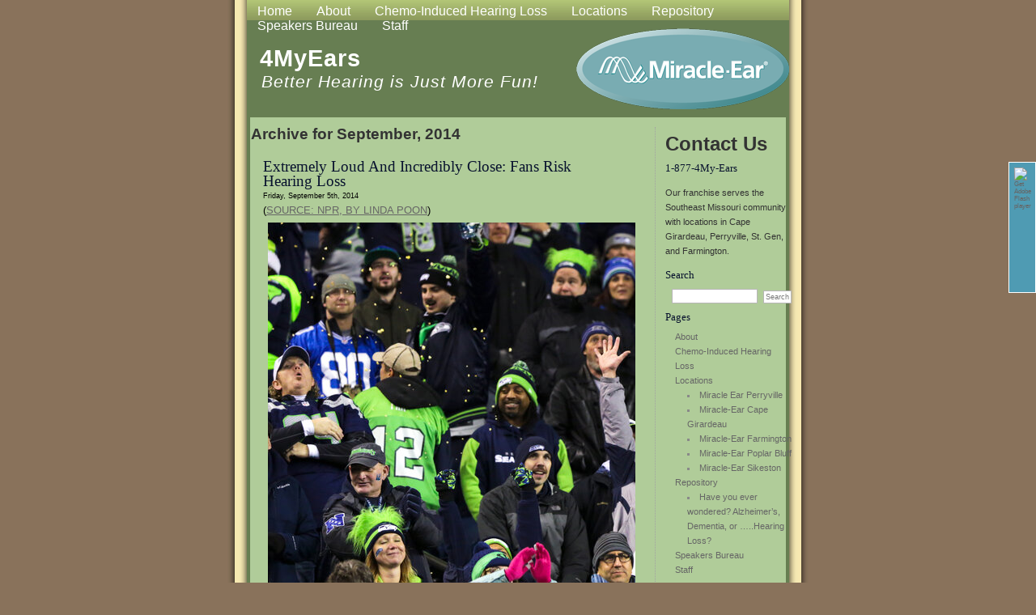

--- FILE ---
content_type: text/html; charset=UTF-8
request_url: https://www.4myears.com/?m=201409
body_size: 8690
content:
<!DOCTYPE html PUBLIC "-//W3C//DTD XHTML 1.0 Transitional//EN" "http://www.w3.org/TR/xhtml1/DTD/xhtml1-transitional.dtd">
<html xmlns="http://www.w3.org/1999/xhtml">

<head profile="http://gmpg.org/xfn/11">
<meta http-equiv="Content-Type" content="text/html; charset=UTF-8" />

<meta name="generator" content="WordPress 6.8.3" /> <!-- leave this for stats -->

<link rel="stylesheet" href="https://www.4myears.com/wp-content/themes/softgreen/style.css" type="text/css" media="screen" />
<link rel="alternate" type="application/rss+xml" title="RSS 2.0" href="https://www.4myears.com/?feed=rss2" />
<link rel="alternate" type="text/xml" title="RSS .92" href="https://www.4myears.com/?feed=rss" />
<link rel="alternate" type="application/atom+xml" title="Atom 0.3" href="https://www.4myears.com/?feed=atom" />
<link rel="pingback" href="https://www.4myears.com/xmlrpc.php" />

	<link rel='archives' title='December 2018' href='https://www.4myears.com/?m=201812' />
	<link rel='archives' title='October 2018' href='https://www.4myears.com/?m=201810' />
	<link rel='archives' title='September 2015' href='https://www.4myears.com/?m=201509' />
	<link rel='archives' title='September 2014' href='https://www.4myears.com/?m=201409' />
	<link rel='archives' title='August 2014' href='https://www.4myears.com/?m=201408' />
	<link rel='archives' title='May 2014' href='https://www.4myears.com/?m=201405' />
	<link rel='archives' title='April 2014' href='https://www.4myears.com/?m=201404' />
	<link rel='archives' title='March 2014' href='https://www.4myears.com/?m=201403' />
	<link rel='archives' title='February 2014' href='https://www.4myears.com/?m=201402' />
	<link rel='archives' title='May 2013' href='https://www.4myears.com/?m=201305' />
	<link rel='archives' title='October 2012' href='https://www.4myears.com/?m=201210' />
	<link rel='archives' title='June 2012' href='https://www.4myears.com/?m=201206' />
	<link rel='archives' title='May 2012' href='https://www.4myears.com/?m=201205' />
	<link rel='archives' title='April 2012' href='https://www.4myears.com/?m=201204' />
	<link rel='archives' title='March 2012' href='https://www.4myears.com/?m=201203' />
	<link rel='archives' title='February 2012' href='https://www.4myears.com/?m=201202' />
	<link rel='archives' title='September 2011' href='https://www.4myears.com/?m=201109' />
	<link rel='archives' title='August 2011' href='https://www.4myears.com/?m=201108' />
	<link rel='archives' title='April 2011' href='https://www.4myears.com/?m=201104' />
	<link rel='archives' title='March 2011' href='https://www.4myears.com/?m=201103' />
	<link rel='archives' title='December 2010' href='https://www.4myears.com/?m=201012' />
	<link rel='archives' title='September 2010' href='https://www.4myears.com/?m=201009' />
	<link rel='archives' title='August 2010' href='https://www.4myears.com/?m=201008' />
	<link rel='archives' title='May 2010' href='https://www.4myears.com/?m=201005' />
	<link rel='archives' title='April 2010' href='https://www.4myears.com/?m=201004' />
	<link rel='archives' title='March 2010' href='https://www.4myears.com/?m=201003' />
	<link rel='archives' title='February 2010' href='https://www.4myears.com/?m=201002' />
	<link rel='archives' title='January 2010' href='https://www.4myears.com/?m=201001' />
	<link rel='archives' title='December 2009' href='https://www.4myears.com/?m=200912' />
	<link rel='archives' title='November 2009' href='https://www.4myears.com/?m=200911' />
	<style>img:is([sizes="auto" i], [sizes^="auto," i]) { contain-intrinsic-size: 3000px 1500px }</style>
	
		<!-- All in One SEO 4.9.3 - aioseo.com -->
		<title>September, 2014 - 4MyEars</title>
	<meta name="robots" content="max-image-preview:large" />
	<link rel="canonical" href="https://www.4myears.com/?m=201409" />
	<meta name="generator" content="All in One SEO (AIOSEO) 4.9.3" />
		<script type="application/ld+json" class="aioseo-schema">
			{"@context":"https:\/\/schema.org","@graph":[{"@type":"BreadcrumbList","@id":"https:\/\/www.4myears.com\/?m=201409#breadcrumblist","itemListElement":[{"@type":"ListItem","@id":"https:\/\/www.4myears.com#listItem","position":1,"name":"Home"}]},{"@type":"CollectionPage","@id":"https:\/\/www.4myears.com\/?m=201409#collectionpage","url":"https:\/\/www.4myears.com\/?m=201409","name":"September, 2014 - 4MyEars","inLanguage":"en-US","isPartOf":{"@id":"https:\/\/www.4myears.com\/#website"},"breadcrumb":{"@id":"https:\/\/www.4myears.com\/?m=201409#breadcrumblist"}},{"@type":"Organization","@id":"https:\/\/www.4myears.com\/#organization","name":"4MyEars","description":"Better Hearing is Just More Fun!","url":"https:\/\/www.4myears.com\/"},{"@type":"WebSite","@id":"https:\/\/www.4myears.com\/#website","url":"https:\/\/www.4myears.com\/","name":"4MyEars","description":"Better Hearing is Just More Fun!","inLanguage":"en-US","publisher":{"@id":"https:\/\/www.4myears.com\/#organization"}}]}
		</script>
		<!-- All in One SEO -->

<link rel='dns-prefetch' href='//ajax.googleapis.com' />
<link rel='dns-prefetch' href='//secure.gravatar.com' />
<link rel='dns-prefetch' href='//stats.wp.com' />
<link rel='dns-prefetch' href='//v0.wordpress.com' />
<script type="text/javascript">
/* <![CDATA[ */
window._wpemojiSettings = {"baseUrl":"https:\/\/s.w.org\/images\/core\/emoji\/16.0.1\/72x72\/","ext":".png","svgUrl":"https:\/\/s.w.org\/images\/core\/emoji\/16.0.1\/svg\/","svgExt":".svg","source":{"concatemoji":"https:\/\/www.4myears.com\/wp-includes\/js\/wp-emoji-release.min.js?ver=6.8.3"}};
/*! This file is auto-generated */
!function(s,n){var o,i,e;function c(e){try{var t={supportTests:e,timestamp:(new Date).valueOf()};sessionStorage.setItem(o,JSON.stringify(t))}catch(e){}}function p(e,t,n){e.clearRect(0,0,e.canvas.width,e.canvas.height),e.fillText(t,0,0);var t=new Uint32Array(e.getImageData(0,0,e.canvas.width,e.canvas.height).data),a=(e.clearRect(0,0,e.canvas.width,e.canvas.height),e.fillText(n,0,0),new Uint32Array(e.getImageData(0,0,e.canvas.width,e.canvas.height).data));return t.every(function(e,t){return e===a[t]})}function u(e,t){e.clearRect(0,0,e.canvas.width,e.canvas.height),e.fillText(t,0,0);for(var n=e.getImageData(16,16,1,1),a=0;a<n.data.length;a++)if(0!==n.data[a])return!1;return!0}function f(e,t,n,a){switch(t){case"flag":return n(e,"\ud83c\udff3\ufe0f\u200d\u26a7\ufe0f","\ud83c\udff3\ufe0f\u200b\u26a7\ufe0f")?!1:!n(e,"\ud83c\udde8\ud83c\uddf6","\ud83c\udde8\u200b\ud83c\uddf6")&&!n(e,"\ud83c\udff4\udb40\udc67\udb40\udc62\udb40\udc65\udb40\udc6e\udb40\udc67\udb40\udc7f","\ud83c\udff4\u200b\udb40\udc67\u200b\udb40\udc62\u200b\udb40\udc65\u200b\udb40\udc6e\u200b\udb40\udc67\u200b\udb40\udc7f");case"emoji":return!a(e,"\ud83e\udedf")}return!1}function g(e,t,n,a){var r="undefined"!=typeof WorkerGlobalScope&&self instanceof WorkerGlobalScope?new OffscreenCanvas(300,150):s.createElement("canvas"),o=r.getContext("2d",{willReadFrequently:!0}),i=(o.textBaseline="top",o.font="600 32px Arial",{});return e.forEach(function(e){i[e]=t(o,e,n,a)}),i}function t(e){var t=s.createElement("script");t.src=e,t.defer=!0,s.head.appendChild(t)}"undefined"!=typeof Promise&&(o="wpEmojiSettingsSupports",i=["flag","emoji"],n.supports={everything:!0,everythingExceptFlag:!0},e=new Promise(function(e){s.addEventListener("DOMContentLoaded",e,{once:!0})}),new Promise(function(t){var n=function(){try{var e=JSON.parse(sessionStorage.getItem(o));if("object"==typeof e&&"number"==typeof e.timestamp&&(new Date).valueOf()<e.timestamp+604800&&"object"==typeof e.supportTests)return e.supportTests}catch(e){}return null}();if(!n){if("undefined"!=typeof Worker&&"undefined"!=typeof OffscreenCanvas&&"undefined"!=typeof URL&&URL.createObjectURL&&"undefined"!=typeof Blob)try{var e="postMessage("+g.toString()+"("+[JSON.stringify(i),f.toString(),p.toString(),u.toString()].join(",")+"));",a=new Blob([e],{type:"text/javascript"}),r=new Worker(URL.createObjectURL(a),{name:"wpTestEmojiSupports"});return void(r.onmessage=function(e){c(n=e.data),r.terminate(),t(n)})}catch(e){}c(n=g(i,f,p,u))}t(n)}).then(function(e){for(var t in e)n.supports[t]=e[t],n.supports.everything=n.supports.everything&&n.supports[t],"flag"!==t&&(n.supports.everythingExceptFlag=n.supports.everythingExceptFlag&&n.supports[t]);n.supports.everythingExceptFlag=n.supports.everythingExceptFlag&&!n.supports.flag,n.DOMReady=!1,n.readyCallback=function(){n.DOMReady=!0}}).then(function(){return e}).then(function(){var e;n.supports.everything||(n.readyCallback(),(e=n.source||{}).concatemoji?t(e.concatemoji):e.wpemoji&&e.twemoji&&(t(e.twemoji),t(e.wpemoji)))}))}((window,document),window._wpemojiSettings);
/* ]]> */
</script>
<style id='wp-emoji-styles-inline-css' type='text/css'>

	img.wp-smiley, img.emoji {
		display: inline !important;
		border: none !important;
		box-shadow: none !important;
		height: 1em !important;
		width: 1em !important;
		margin: 0 0.07em !important;
		vertical-align: -0.1em !important;
		background: none !important;
		padding: 0 !important;
	}
</style>
<link rel='stylesheet' id='wp-block-library-css' href='https://www.4myears.com/wp-includes/css/dist/block-library/style.min.css?ver=6.8.3' type='text/css' media='all' />
<style id='classic-theme-styles-inline-css' type='text/css'>
/*! This file is auto-generated */
.wp-block-button__link{color:#fff;background-color:#32373c;border-radius:9999px;box-shadow:none;text-decoration:none;padding:calc(.667em + 2px) calc(1.333em + 2px);font-size:1.125em}.wp-block-file__button{background:#32373c;color:#fff;text-decoration:none}
</style>
<link rel='stylesheet' id='aioseo/css/src/vue/standalone/blocks/table-of-contents/global.scss-css' href='https://www.4myears.com/wp-content/plugins/all-in-one-seo-pack/dist/Lite/assets/css/table-of-contents/global.e90f6d47.css?ver=4.9.3' type='text/css' media='all' />
<link rel='stylesheet' id='mediaelement-css' href='https://www.4myears.com/wp-includes/js/mediaelement/mediaelementplayer-legacy.min.css?ver=4.2.17' type='text/css' media='all' />
<link rel='stylesheet' id='wp-mediaelement-css' href='https://www.4myears.com/wp-includes/js/mediaelement/wp-mediaelement.min.css?ver=6.8.3' type='text/css' media='all' />
<style id='jetpack-sharing-buttons-style-inline-css' type='text/css'>
.jetpack-sharing-buttons__services-list{display:flex;flex-direction:row;flex-wrap:wrap;gap:0;list-style-type:none;margin:5px;padding:0}.jetpack-sharing-buttons__services-list.has-small-icon-size{font-size:12px}.jetpack-sharing-buttons__services-list.has-normal-icon-size{font-size:16px}.jetpack-sharing-buttons__services-list.has-large-icon-size{font-size:24px}.jetpack-sharing-buttons__services-list.has-huge-icon-size{font-size:36px}@media print{.jetpack-sharing-buttons__services-list{display:none!important}}.editor-styles-wrapper .wp-block-jetpack-sharing-buttons{gap:0;padding-inline-start:0}ul.jetpack-sharing-buttons__services-list.has-background{padding:1.25em 2.375em}
</style>
<style id='global-styles-inline-css' type='text/css'>
:root{--wp--preset--aspect-ratio--square: 1;--wp--preset--aspect-ratio--4-3: 4/3;--wp--preset--aspect-ratio--3-4: 3/4;--wp--preset--aspect-ratio--3-2: 3/2;--wp--preset--aspect-ratio--2-3: 2/3;--wp--preset--aspect-ratio--16-9: 16/9;--wp--preset--aspect-ratio--9-16: 9/16;--wp--preset--color--black: #000000;--wp--preset--color--cyan-bluish-gray: #abb8c3;--wp--preset--color--white: #ffffff;--wp--preset--color--pale-pink: #f78da7;--wp--preset--color--vivid-red: #cf2e2e;--wp--preset--color--luminous-vivid-orange: #ff6900;--wp--preset--color--luminous-vivid-amber: #fcb900;--wp--preset--color--light-green-cyan: #7bdcb5;--wp--preset--color--vivid-green-cyan: #00d084;--wp--preset--color--pale-cyan-blue: #8ed1fc;--wp--preset--color--vivid-cyan-blue: #0693e3;--wp--preset--color--vivid-purple: #9b51e0;--wp--preset--gradient--vivid-cyan-blue-to-vivid-purple: linear-gradient(135deg,rgba(6,147,227,1) 0%,rgb(155,81,224) 100%);--wp--preset--gradient--light-green-cyan-to-vivid-green-cyan: linear-gradient(135deg,rgb(122,220,180) 0%,rgb(0,208,130) 100%);--wp--preset--gradient--luminous-vivid-amber-to-luminous-vivid-orange: linear-gradient(135deg,rgba(252,185,0,1) 0%,rgba(255,105,0,1) 100%);--wp--preset--gradient--luminous-vivid-orange-to-vivid-red: linear-gradient(135deg,rgba(255,105,0,1) 0%,rgb(207,46,46) 100%);--wp--preset--gradient--very-light-gray-to-cyan-bluish-gray: linear-gradient(135deg,rgb(238,238,238) 0%,rgb(169,184,195) 100%);--wp--preset--gradient--cool-to-warm-spectrum: linear-gradient(135deg,rgb(74,234,220) 0%,rgb(151,120,209) 20%,rgb(207,42,186) 40%,rgb(238,44,130) 60%,rgb(251,105,98) 80%,rgb(254,248,76) 100%);--wp--preset--gradient--blush-light-purple: linear-gradient(135deg,rgb(255,206,236) 0%,rgb(152,150,240) 100%);--wp--preset--gradient--blush-bordeaux: linear-gradient(135deg,rgb(254,205,165) 0%,rgb(254,45,45) 50%,rgb(107,0,62) 100%);--wp--preset--gradient--luminous-dusk: linear-gradient(135deg,rgb(255,203,112) 0%,rgb(199,81,192) 50%,rgb(65,88,208) 100%);--wp--preset--gradient--pale-ocean: linear-gradient(135deg,rgb(255,245,203) 0%,rgb(182,227,212) 50%,rgb(51,167,181) 100%);--wp--preset--gradient--electric-grass: linear-gradient(135deg,rgb(202,248,128) 0%,rgb(113,206,126) 100%);--wp--preset--gradient--midnight: linear-gradient(135deg,rgb(2,3,129) 0%,rgb(40,116,252) 100%);--wp--preset--font-size--small: 13px;--wp--preset--font-size--medium: 20px;--wp--preset--font-size--large: 36px;--wp--preset--font-size--x-large: 42px;--wp--preset--spacing--20: 0.44rem;--wp--preset--spacing--30: 0.67rem;--wp--preset--spacing--40: 1rem;--wp--preset--spacing--50: 1.5rem;--wp--preset--spacing--60: 2.25rem;--wp--preset--spacing--70: 3.38rem;--wp--preset--spacing--80: 5.06rem;--wp--preset--shadow--natural: 6px 6px 9px rgba(0, 0, 0, 0.2);--wp--preset--shadow--deep: 12px 12px 50px rgba(0, 0, 0, 0.4);--wp--preset--shadow--sharp: 6px 6px 0px rgba(0, 0, 0, 0.2);--wp--preset--shadow--outlined: 6px 6px 0px -3px rgba(255, 255, 255, 1), 6px 6px rgba(0, 0, 0, 1);--wp--preset--shadow--crisp: 6px 6px 0px rgba(0, 0, 0, 1);}:where(.is-layout-flex){gap: 0.5em;}:where(.is-layout-grid){gap: 0.5em;}body .is-layout-flex{display: flex;}.is-layout-flex{flex-wrap: wrap;align-items: center;}.is-layout-flex > :is(*, div){margin: 0;}body .is-layout-grid{display: grid;}.is-layout-grid > :is(*, div){margin: 0;}:where(.wp-block-columns.is-layout-flex){gap: 2em;}:where(.wp-block-columns.is-layout-grid){gap: 2em;}:where(.wp-block-post-template.is-layout-flex){gap: 1.25em;}:where(.wp-block-post-template.is-layout-grid){gap: 1.25em;}.has-black-color{color: var(--wp--preset--color--black) !important;}.has-cyan-bluish-gray-color{color: var(--wp--preset--color--cyan-bluish-gray) !important;}.has-white-color{color: var(--wp--preset--color--white) !important;}.has-pale-pink-color{color: var(--wp--preset--color--pale-pink) !important;}.has-vivid-red-color{color: var(--wp--preset--color--vivid-red) !important;}.has-luminous-vivid-orange-color{color: var(--wp--preset--color--luminous-vivid-orange) !important;}.has-luminous-vivid-amber-color{color: var(--wp--preset--color--luminous-vivid-amber) !important;}.has-light-green-cyan-color{color: var(--wp--preset--color--light-green-cyan) !important;}.has-vivid-green-cyan-color{color: var(--wp--preset--color--vivid-green-cyan) !important;}.has-pale-cyan-blue-color{color: var(--wp--preset--color--pale-cyan-blue) !important;}.has-vivid-cyan-blue-color{color: var(--wp--preset--color--vivid-cyan-blue) !important;}.has-vivid-purple-color{color: var(--wp--preset--color--vivid-purple) !important;}.has-black-background-color{background-color: var(--wp--preset--color--black) !important;}.has-cyan-bluish-gray-background-color{background-color: var(--wp--preset--color--cyan-bluish-gray) !important;}.has-white-background-color{background-color: var(--wp--preset--color--white) !important;}.has-pale-pink-background-color{background-color: var(--wp--preset--color--pale-pink) !important;}.has-vivid-red-background-color{background-color: var(--wp--preset--color--vivid-red) !important;}.has-luminous-vivid-orange-background-color{background-color: var(--wp--preset--color--luminous-vivid-orange) !important;}.has-luminous-vivid-amber-background-color{background-color: var(--wp--preset--color--luminous-vivid-amber) !important;}.has-light-green-cyan-background-color{background-color: var(--wp--preset--color--light-green-cyan) !important;}.has-vivid-green-cyan-background-color{background-color: var(--wp--preset--color--vivid-green-cyan) !important;}.has-pale-cyan-blue-background-color{background-color: var(--wp--preset--color--pale-cyan-blue) !important;}.has-vivid-cyan-blue-background-color{background-color: var(--wp--preset--color--vivid-cyan-blue) !important;}.has-vivid-purple-background-color{background-color: var(--wp--preset--color--vivid-purple) !important;}.has-black-border-color{border-color: var(--wp--preset--color--black) !important;}.has-cyan-bluish-gray-border-color{border-color: var(--wp--preset--color--cyan-bluish-gray) !important;}.has-white-border-color{border-color: var(--wp--preset--color--white) !important;}.has-pale-pink-border-color{border-color: var(--wp--preset--color--pale-pink) !important;}.has-vivid-red-border-color{border-color: var(--wp--preset--color--vivid-red) !important;}.has-luminous-vivid-orange-border-color{border-color: var(--wp--preset--color--luminous-vivid-orange) !important;}.has-luminous-vivid-amber-border-color{border-color: var(--wp--preset--color--luminous-vivid-amber) !important;}.has-light-green-cyan-border-color{border-color: var(--wp--preset--color--light-green-cyan) !important;}.has-vivid-green-cyan-border-color{border-color: var(--wp--preset--color--vivid-green-cyan) !important;}.has-pale-cyan-blue-border-color{border-color: var(--wp--preset--color--pale-cyan-blue) !important;}.has-vivid-cyan-blue-border-color{border-color: var(--wp--preset--color--vivid-cyan-blue) !important;}.has-vivid-purple-border-color{border-color: var(--wp--preset--color--vivid-purple) !important;}.has-vivid-cyan-blue-to-vivid-purple-gradient-background{background: var(--wp--preset--gradient--vivid-cyan-blue-to-vivid-purple) !important;}.has-light-green-cyan-to-vivid-green-cyan-gradient-background{background: var(--wp--preset--gradient--light-green-cyan-to-vivid-green-cyan) !important;}.has-luminous-vivid-amber-to-luminous-vivid-orange-gradient-background{background: var(--wp--preset--gradient--luminous-vivid-amber-to-luminous-vivid-orange) !important;}.has-luminous-vivid-orange-to-vivid-red-gradient-background{background: var(--wp--preset--gradient--luminous-vivid-orange-to-vivid-red) !important;}.has-very-light-gray-to-cyan-bluish-gray-gradient-background{background: var(--wp--preset--gradient--very-light-gray-to-cyan-bluish-gray) !important;}.has-cool-to-warm-spectrum-gradient-background{background: var(--wp--preset--gradient--cool-to-warm-spectrum) !important;}.has-blush-light-purple-gradient-background{background: var(--wp--preset--gradient--blush-light-purple) !important;}.has-blush-bordeaux-gradient-background{background: var(--wp--preset--gradient--blush-bordeaux) !important;}.has-luminous-dusk-gradient-background{background: var(--wp--preset--gradient--luminous-dusk) !important;}.has-pale-ocean-gradient-background{background: var(--wp--preset--gradient--pale-ocean) !important;}.has-electric-grass-gradient-background{background: var(--wp--preset--gradient--electric-grass) !important;}.has-midnight-gradient-background{background: var(--wp--preset--gradient--midnight) !important;}.has-small-font-size{font-size: var(--wp--preset--font-size--small) !important;}.has-medium-font-size{font-size: var(--wp--preset--font-size--medium) !important;}.has-large-font-size{font-size: var(--wp--preset--font-size--large) !important;}.has-x-large-font-size{font-size: var(--wp--preset--font-size--x-large) !important;}
:where(.wp-block-post-template.is-layout-flex){gap: 1.25em;}:where(.wp-block-post-template.is-layout-grid){gap: 1.25em;}
:where(.wp-block-columns.is-layout-flex){gap: 2em;}:where(.wp-block-columns.is-layout-grid){gap: 2em;}
:root :where(.wp-block-pullquote){font-size: 1.5em;line-height: 1.6;}
</style>
<link rel='stylesheet' id='simple-contact-form-css' href='https://www.4myears.com/wp-content/plugins/simple-contact-form/style.css?ver=6.8.3' type='text/css' media='all' />
<link rel='stylesheet' id='social_comments-css' href='https://www.4myears.com/wp-content/plugins/social/assets/comments.css?ver=2.11' type='text/css' media='screen' />
<link rel='stylesheet' id='sharedaddy-css' href='https://www.4myears.com/wp-content/plugins/jetpack/modules/sharedaddy/sharing.css?ver=15.4' type='text/css' media='all' />
<link rel='stylesheet' id='social-logos-css' href='https://www.4myears.com/wp-content/plugins/jetpack/_inc/social-logos/social-logos.min.css?ver=15.4' type='text/css' media='all' />
<script type="text/javascript" src="http://ajax.googleapis.com/ajax/libs/swfobject/2.2/swfobject.js?ver=6.8.3" id="wp_followme_swfobject-js"></script>
<script type="text/javascript" src="https://www.4myears.com/wp-content/plugins/simple-contact-form/simple-contact-form.js?ver=6.8.3" id="simple-contact-form-js"></script>
<script type="text/javascript" src="https://www.4myears.com/wp-includes/js/jquery/jquery.min.js?ver=3.7.1" id="jquery-core-js"></script>
<script type="text/javascript" src="https://www.4myears.com/wp-includes/js/jquery/jquery-migrate.min.js?ver=3.4.1" id="jquery-migrate-js"></script>
<link rel="https://api.w.org/" href="https://www.4myears.com/index.php?rest_route=/" /><link rel="EditURI" type="application/rsd+xml" title="RSD" href="https://www.4myears.com/xmlrpc.php?rsd" />
<meta name="generator" content="WordPress 6.8.3" />
<script type="text/javascript">
	swfobject.registerObject("wpFollowmeFlash", "9.0.0");
</script>
<style type="text/css">
	.getflash { font-size:8px; }
	.wp_followme_c2 {
		position:fixed;
		background:#4F9BB3;
		top:200px;
		right:0px;
		width:32px;
		height:160px;
		border:1px solid #FFFFFF;
		color:#FFFFFF;
	}
</style>

	<style>img#wpstats{display:none}</style>
		<style type="text/css">
#header {
	background: url(https://www.4myears.com/wp-content/themes/softgreen/images/header.jpg) no-repeat;
}
</style>
</head>

<body>

<div id="container">

<div id="menu">
	<ul>
		<li class="page_item"><a href="https://www.4myears.com" title="Home">Home</a></li>
		<li class="page_item page-item-2"><a href="https://www.4myears.com/?page_id=2">About</a></li>
<li class="page_item page-item-497"><a href="https://www.4myears.com/?page_id=497">Chemo-Induced Hearing Loss</a></li>
<li class="page_item page-item-9 page_item_has_children"><a href="https://www.4myears.com/?page_id=9">Locations</a></li>
<li class="page_item page-item-22 page_item_has_children"><a href="https://www.4myears.com/?page_id=22">Repository</a></li>
<li class="page_item page-item-30"><a href="https://www.4myears.com/?page_id=30">Speakers Bureau</a></li>
<li class="page_item page-item-7"><a href="https://www.4myears.com/?page_id=7">Staff</a></li>
	</ul>
</div>

<div id="cheader">
	<h1><a href="https://www.4myears.com/">4MyEars</a></h1>
	<h2>Better Hearing is Just More Fun!</h2>

</div><div id="sidebar">
<ul>

<li><h1>Contact Us</h1></li>
<br>
<li><h2>1-877-4My-Ears</h2></li>
<br>
<li>Our franchise serves the Southeast Missouri community with locations in Cape Girardeau, Perryville, St. Gen, and Farmington.</li>
<br>
<li><h2>Search</h2>
<form method="get" id="searchform" action="https://www.4myears.com/">
<div><input type="text" value="" name="s" id="s" />
<input type="submit" id="searchsubmit" value="Search" />
</div>
</form></li>

<li class="pagenav"><h2>Pages</h2><ul><li class="page_item page-item-2"><a href="https://www.4myears.com/?page_id=2">About</a></li>
<li class="page_item page-item-497"><a href="https://www.4myears.com/?page_id=497">Chemo-Induced Hearing Loss</a></li>
<li class="page_item page-item-9 page_item_has_children"><a href="https://www.4myears.com/?page_id=9">Locations</a>
<ul class='children'>
	<li class="page_item page-item-467"><a href="https://www.4myears.com/?page_id=467">Miracle Ear Perryville</a></li>
	<li class="page_item page-item-457"><a href="https://www.4myears.com/?page_id=457">Miracle-Ear Cape Girardeau</a></li>
	<li class="page_item page-item-464"><a href="https://www.4myears.com/?page_id=464">Miracle-Ear Farmington</a></li>
	<li class="page_item page-item-470"><a href="https://www.4myears.com/?page_id=470">Miracle-Ear Poplar Bluff</a></li>
	<li class="page_item page-item-475"><a href="https://www.4myears.com/?page_id=475">Miracle-Ear Sikeston</a></li>
</ul>
</li>
<li class="page_item page-item-22 page_item_has_children"><a href="https://www.4myears.com/?page_id=22">Repository</a>
<ul class='children'>
	<li class="page_item page-item-85"><a href="https://www.4myears.com/?page_id=85">Have you ever wondered?  Alzheimer’s, Dementia, or …..Hearing Loss?</a></li>
</ul>
</li>
<li class="page_item page-item-30"><a href="https://www.4myears.com/?page_id=30">Speakers Bureau</a></li>
<li class="page_item page-item-7"><a href="https://www.4myears.com/?page_id=7">Staff</a></li>
</ul></li>

<li><h2>Archives</h2>
	<ul>
			<li><a href='https://www.4myears.com/?m=201812'>December 2018</a></li>
	<li><a href='https://www.4myears.com/?m=201810'>October 2018</a></li>
	<li><a href='https://www.4myears.com/?m=201509'>September 2015</a></li>
	<li><a href='https://www.4myears.com/?m=201409'>September 2014</a></li>
	<li><a href='https://www.4myears.com/?m=201408'>August 2014</a></li>
	<li><a href='https://www.4myears.com/?m=201405'>May 2014</a></li>
	<li><a href='https://www.4myears.com/?m=201404'>April 2014</a></li>
	<li><a href='https://www.4myears.com/?m=201403'>March 2014</a></li>
	<li><a href='https://www.4myears.com/?m=201402'>February 2014</a></li>
	<li><a href='https://www.4myears.com/?m=201305'>May 2013</a></li>
	<li><a href='https://www.4myears.com/?m=201210'>October 2012</a></li>
	<li><a href='https://www.4myears.com/?m=201206'>June 2012</a></li>
	<li><a href='https://www.4myears.com/?m=201205'>May 2012</a></li>
	<li><a href='https://www.4myears.com/?m=201204'>April 2012</a></li>
	<li><a href='https://www.4myears.com/?m=201203'>March 2012</a></li>
	<li><a href='https://www.4myears.com/?m=201202'>February 2012</a></li>
	<li><a href='https://www.4myears.com/?m=201109'>September 2011</a></li>
	<li><a href='https://www.4myears.com/?m=201108'>August 2011</a></li>
	<li><a href='https://www.4myears.com/?m=201104'>April 2011</a></li>
	<li><a href='https://www.4myears.com/?m=201103'>March 2011</a></li>
	<li><a href='https://www.4myears.com/?m=201012'>December 2010</a></li>
	<li><a href='https://www.4myears.com/?m=201009'>September 2010</a></li>
	<li><a href='https://www.4myears.com/?m=201008'>August 2010</a></li>
	<li><a href='https://www.4myears.com/?m=201005'>May 2010</a></li>
	<li><a href='https://www.4myears.com/?m=201004'>April 2010</a></li>
	<li><a href='https://www.4myears.com/?m=201003'>March 2010</a></li>
	<li><a href='https://www.4myears.com/?m=201002'>February 2010</a></li>
	<li><a href='https://www.4myears.com/?m=201001'>January 2010</a></li>
	<li><a href='https://www.4myears.com/?m=200912'>December 2009</a></li>
	<li><a href='https://www.4myears.com/?m=200911'>November 2009</a></li>
	</ul>
</li>

<li class="categories"><h2>Categories</h2><ul>	<li class="cat-item cat-item-5"><a href="https://www.4myears.com/?cat=5">Hearing Loss</a> (18)
</li>
	<li class="cat-item cat-item-3"><a href="https://www.4myears.com/?cat=3">News</a> (25)
</li>
	<li class="cat-item cat-item-1"><a href="https://www.4myears.com/?cat=1">Uncategorized</a> (24)
</li>
</ul></li>
<li id="linkcat-2" class="linkcat"><h2>Blogroll</h2>
	<ul class='xoxo blogroll'>
<li><a href="http://ata.org/">American Tinnitus Association</a></li>
<li><a href="http://betterhearing.org/" rel="colleague">Better Hearing Institue</a></li>
<li><a href="http://betterhearing.org/blogSplash.cfm">BHI Blog</a></li>
<li><a href="http://miracle-ear.com/" rel="co-worker colleague" target="_blank">Miracle Ear Corporate Site</a></li>

	</ul>
</li>

<li><h2>Meta</h2>
	<ul>
				<li><a href="https://www.4myears.com/wp-login.php" id="social_login">Log in</a></li>
		<li><a href="http://validator.w3.org/check/referer" title="This page validates as XHTML 1.0 Transitional">Valid <abbr title="eXtensible HyperText Markup Language">TESTING</abbr></a></li>
		<li><a href="http://gmpg.org/xfn/"><abbr title="XHTML Friends Network">XFN</abbr></a></li>
		<li><a href="http://wordpress.org/" title="Powered by WordPress, state-of-the-art semantic personal publishing platform.">WordPress</a></li>
			</ul>
</li>


</ul>

</div>

	
	<div id="content">
		
						 
						<h2 class="archivetitle">Archive for September, 2014</h2>
	
			
				<div class="post">
			<h2 id="post-432"><a href="https://www.4myears.com/?p=432" rel="bookmark" title="Permanent Link to Extremely Loud And Incredibly Close: Fans Risk Hearing Loss">Extremely Loud And Incredibly Close: Fans Risk Hearing Loss</a></h2>
			<small>Friday, September 5th, 2014</small>
				
			<div class="entry">
				<h1><span style="font-size: 13px;font-weight: normal">(<a href="http://www.npr.org/blogs/health/2014/02/01/268370350/extremely-loud-and-incredibly-close-fans-risk-hearing-loss">SOURCE: NPR, BY LINDA POON</a>)</span></h1>
<div>
<div>
<div><img decoding="async" src="http://media.npr.org/assets/img/2014/01/29/ap9026125507671_wide-ec899b10114e3e5c9e1bb97e205cd5b0597ece95-s40-c85.jpg" alt="The current record holder for loudest crowd in history are the fans of the Seattle Seahawks, who cheered so loud that they induced a mini-earthquake. But that level of noise can permanently damage fans' hearing." /></div>
<div>
<div>
<p>The current record holder for loudest crowd in history are the fans of the Seattle Seahawks, who cheered so loud that they induced a mini-earthquake. But that level of noise can permanently damage fans&#8217; hearing. (Scott Eklund/AP)</p>
</div>
</div>
</div>
<p>For diehard football fans, nothing beats screaming your lungs out in the stadium alongside tens of thousands of other fans.</p>
<p>There is, however, a downside: hearing loss.</p>
<p>With the battle among fans to be the <a href="http://www.guinnessworldrecords.com/records-1/loudest-crowd-roar-at-a-sports-stadium/">loudest crowd</a> getting almost as competitive as the NFL itself, hearing experts say it&#8217;s time for a serious conversation about the damage caused by crowd noise.</p></div>

<div class="post-teaser-block">This is a preview of <q>Extremely Loud And Incredibly Close: Fans Risk Hearing Loss</q>. <a href="https://www.4myears.com/?p=432" title="Permanent Link: Extremely Loud And Incredibly Close: Fans Risk Hearing Loss" rel="bookmark">Read the full post (790 words, 3 images, estimated 3:10  mins reading time)</a></div>			</div>
		
			<p class="postmetadata">Filed: <a href="https://www.4myears.com/?cat=5" rel="category">Hearing Loss</a>, <a href="https://www.4myears.com/?cat=3" rel="category">News</a> | Tagged: <a href="https://www.4myears.com/?tag=football" rel="tag">football</a>, <a href="https://www.4myears.com/?tag=football-fans" rel="tag">football fans</a>, <a href="https://www.4myears.com/?tag=hearing-aids" rel="tag">hearing aids</a>, <a href="https://www.4myears.com/?tag=hearing-health" rel="tag">hearing health</a>, <a href="https://www.4myears.com/?tag=hearing-loss" rel="tag">Hearing Loss</a>, <a href="https://www.4myears.com/?tag=hearing-news" rel="tag">hearing news</a>, <a href="https://www.4myears.com/?tag=hearing-protection" rel="tag">hearing protection</a>, <a href="https://www.4myears.com/?tag=miracle-ear" rel="tag">Miracle-Ear</a>, <a href="https://www.4myears.com/?tag=noise" rel="tag">noise</a>, <a href="https://www.4myears.com/?tag=protect-your-hearing" rel="tag">protect your hearing</a> |  <span>Comments Off<span class="screen-reader-text"> on Extremely Loud And Incredibly Close: Fans Risk Hearing Loss</span></span></p>

		</div>
	
		
		<div class="navigation">
			<div class="alignleft"></div>
			<div class="alignright"></div>
		</div>
	
			
	</div>



<div id="footer">
	<p>&copy; 4MyEars|<b> 1-877-4My-Ears</b> | powered by <a href="#">WordPress</a> | 
    designed by <a href="http://damienallen.com">damien allen</a> | Financing from Springleaf available only to residents in the state of Missouri</p>
<a href="http://www.1and1.com/?affiliate_id=344754" target="_blank"><img src="http://adimg.uimserv.net/1und1/Werbemittel_US/wh_an_234x60.gif?aid=344754" style="border: 0 none;"/></a>
    </div>

</div>


<div style="position:relative;">
	<div class="wp_followme_c2">
		<object classid="clsid:D27CDB6E-AE6D-11cf-96B8-444553540000" width="32" height="160" id="wpFollowmeFlash">
			<param name="movie" value="https://www.4myears.com/wp-content/plugins/wp-followme/flash/wp_followme.swf" />
			<param name="allowfullscreen" value="false" />
			<param name="allowscriptaccess" value="always" />
			<param name="flashvars" value="twit_icon=https://www.4myears.com/wp-content/plugins/wp-followme/icons/7.png&amp;turl=http://twitter.com/4MyEars&amp;twitmsg=Follow Me&amp;twitmsgcolor=FFFFFF&amp;iconbgcolor=FFFFFF" />
			<param name="bgcolor" value="#4F9BB3" />
			<!--[if !IE]>-->
			<object type="application/x-shockwave-flash" data="https://www.4myears.com/wp-content/plugins/wp-followme/flash/wp_followme.swf" width="32" height="160">
				<param name="allowfullscreen" value="false" />
				<param name="allowscriptaccess" value="always" />
				<param name="flashvars" value="twit_icon=https://www.4myears.com/wp-content/plugins/wp-followme/icons/7.png&amp;turl=http://twitter.com/4MyEars&amp;twitmsg=Follow Me&amp;twitmsgcolor=FFFFFF&amp;iconbgcolor=FFFFFF" />
				<param name="bgcolor" value="#4F9BB3" />
				<!--<![endif]-->
				<div class="getflash">
					<a rel="nofollow" href="http://www.adobe.com/go/getflashplayer"><img src="http://www.adobe.com/images/shared/download_buttons/get_flash_player.gif" alt="Get Adobe Flash player" /></a>
									</div><!--[if !IE]>-->
			</object> <!--<![endif]-->
		</object>
	</div>
</div>


	<script type="text/javascript">
		window.WPCOM_sharing_counts = {"https://www.4myears.com/?p=432":432};
	</script>
				<script type="text/javascript" id="social_js-js-extra">
/* <![CDATA[ */
var Sociali18n = {"commentReplyTitle":"Post a Reply"};
/* ]]> */
</script>
<script type="text/javascript" src="https://www.4myears.com/wp-content/plugins/social/assets/social.js?ver=2.11" id="social_js-js"></script>
<script type="text/javascript" id="jetpack-stats-js-before">
/* <![CDATA[ */
_stq = window._stq || [];
_stq.push([ "view", {"v":"ext","blog":"10438146","post":"0","tz":"-5","srv":"www.4myears.com","arch_date":"","arch_results":"1","j":"1:15.4"} ]);
_stq.push([ "clickTrackerInit", "10438146", "0" ]);
/* ]]> */
</script>
<script type="text/javascript" src="https://stats.wp.com/e-202603.js" id="jetpack-stats-js" defer="defer" data-wp-strategy="defer"></script>
<script type="text/javascript" id="sharing-js-js-extra">
/* <![CDATA[ */
var sharing_js_options = {"lang":"en","counts":"1","is_stats_active":"1"};
/* ]]> */
</script>
<script type="text/javascript" src="https://www.4myears.com/wp-content/plugins/jetpack/_inc/build/sharedaddy/sharing.min.js?ver=15.4" id="sharing-js-js"></script>
<script type="text/javascript" id="sharing-js-js-after">
/* <![CDATA[ */
var windowOpen;
			( function () {
				function matches( el, sel ) {
					return !! (
						el.matches && el.matches( sel ) ||
						el.msMatchesSelector && el.msMatchesSelector( sel )
					);
				}

				document.body.addEventListener( 'click', function ( event ) {
					if ( ! event.target ) {
						return;
					}

					var el;
					if ( matches( event.target, 'a.share-facebook' ) ) {
						el = event.target;
					} else if ( event.target.parentNode && matches( event.target.parentNode, 'a.share-facebook' ) ) {
						el = event.target.parentNode;
					}

					if ( el ) {
						event.preventDefault();

						// If there's another sharing window open, close it.
						if ( typeof windowOpen !== 'undefined' ) {
							windowOpen.close();
						}
						windowOpen = window.open( el.getAttribute( 'href' ), 'wpcomfacebook', 'menubar=1,resizable=1,width=600,height=400' );
						return false;
					}
				} );
			} )();
var windowOpen;
			( function () {
				function matches( el, sel ) {
					return !! (
						el.matches && el.matches( sel ) ||
						el.msMatchesSelector && el.msMatchesSelector( sel )
					);
				}

				document.body.addEventListener( 'click', function ( event ) {
					if ( ! event.target ) {
						return;
					}

					var el;
					if ( matches( event.target, 'a.share-twitter' ) ) {
						el = event.target;
					} else if ( event.target.parentNode && matches( event.target.parentNode, 'a.share-twitter' ) ) {
						el = event.target.parentNode;
					}

					if ( el ) {
						event.preventDefault();

						// If there's another sharing window open, close it.
						if ( typeof windowOpen !== 'undefined' ) {
							windowOpen.close();
						}
						windowOpen = window.open( el.getAttribute( 'href' ), 'wpcomtwitter', 'menubar=1,resizable=1,width=600,height=350' );
						return false;
					}
				} );
			} )();
/* ]]> */
</script>





</body>
</html>

--- FILE ---
content_type: text/css
request_url: https://www.4myears.com/wp-content/themes/softgreen/style.css
body_size: 1495
content:
/*
Theme Name:SoftGreen
Description:A clean, green theme with a simple header.
Author:Damien Allen
Author URI:http://damienallen.com
Version: 1.2
Tags:fixed width,simple,two columns,valid XHTML,valid CSS,green,brown,sidebar right,sidebar widgets 
*/



/* basics */

*{margin:0; padding:0;}

body, html {
	margin: 0px;
	padding: 0px;
	}
	
body {
	background: #89725b url(images/bg.jpg) repeat-y center;
	font-family: verdana, arial, tahoma, sans-serif;
	font-size: 8pt;
	}
	
h1 {font-size: 18pt;}
h2 {font-size: 14pt; margin-top:10px;}
h3 {font-size: 10pt; margin-top:10px;}
h4 {font-size: 9pt;}


/* images and misc. */

img{ border: none; padding: 6px; }
img a{border:none;}

img.left{ float: left; border: none; padding: 6px; }
img.right{ float: right; border: none; padding: 6px; }

blockquote{
	border-left:1px solid #A5ABAB;
	margin:15px;
	padding:0 12px 0 12px;
	}

code{
	margin:10px;
	font-family:"Courier New", Courier, monospace;}


/* links */

a{
	color:#666;
	text-decoration:none;
	border: none;
	}

a:hover{color:#6A7CA0;text-decoration: underline; border: none;}



/* container */


#container {
	width: 700px;
	margin: 0 auto;
	background: url(images/content.jpg) repeat-y center;
	color:#333;
	}
	
/* header */

#cheader {
	background: #677e52 url(images/header1.png) no-repeat right center; 
    width: 670px; 
	color: #fff; 
	height: 120px;
	margin: 0px 25px 0 15px;
	}

#cheader h1{
	font-family: palatino linotype, georgia, arial, times;
	font-size: 22pt;
	font-weight: bold;
	letter-spacing: 1px;
	margin: 0;	
	padding: 30px 0 0 16px;	
	}
	
#cheader h1 a{color: #fff; text-decoration: none;}
#cheader h1 a:hover{color: #ddd; text-decoration: none;}


#cheader h2{
	font-family: palatino linotype, georgia, arial, times;
	font-size: 16pt;
	font-weight: 300;
	font-style: italic;
	color: #fff;
	letter-spacing: 1px;
	margin: 0;	
	padding: 0 0 0 18px;	
	}

/* main menu */


#menu {
	background: #b7ca79 url(images/nav.jpg) repeat-x bottom;
	font-family: verdana, arial, times, serif;
	font-size: 12pt;
	width:670px; 
	height:25px;
	margin: 0 15px 0 15px;
}


#menu ul {
	padding: 5px 0 0 0;
	text-align: left;
}

#menu ul li {
	list-style-type: none;
	display: inline;
	margin: 0;	
}

#menu ul li a {
	padding: 13px 13px 13px 13px;
	margin: 0;
	text-decoration: none;
	color: #fff;
}

#menu ul li a:hover {
	background-color: #677e52;
	color:#fff;
}



/* content */


#content {
	float: left;
	width: 475px;
	padding: 0 0 0 20px;
	overflow: hidden;
	}	

.post {
	margin:0 10px;
	padding:10px 10px 10px 5px;
	line-height: 14pt;
	color: #000;
	}
	
.post h2{
	font-family: baskerville, georgia, times, serif;
	font-size: 14pt;
	font-weight: 300;
	color: #333;
	}
	
.post h2 a{
	color: #08122E;
	text-decoration: none;
	}
	
.post h2 a:hover{
	color: #666;
	text-decoration: none;
	}
	
.post p{font-size: 8pt;}

.post a{text-decoration:underline;}

.post ul {
	margin-left: 20px;
	}

.post ol {
	margin-left: 20px;
	}

.entry p{margin:12px 0;}

.postmetadata{
	clear: both;
	background:#c1dcab;
	padding:6px;
	margin-top: 16px;
	}
	

.navigation {
	font-size:8pt;
	float:left;
	width:100%;
	}

.notfound{padding: 25px; font-size: 14pt; font-weight: 300;}

/* sidebar */

#sidebar {
	font-family: verdana, arial, tahoma;
	font-size:8pt;
	width: 180px;
	float:right;
	margin: 12px 0 24px 0;
	padding: 0;
	border-left: 1px dotted #A2A2A2;
	}

#sidebar h2{
	font-family: georgia, verdana, times;
	font-weight: normal; 
	font-size: 10pt; 
	text-align: left;
	color: #08122E;	
	margin: 0;
	padding: 0;
}

#sidebar p {margin:0; padding: 0 6px 0 12px;}

#sidebar img {padding: 0; margin: 0;}

#sidebar ul {
	margin:12px;
	padding:0;
	list-style-type: none;
	}

#sidebar ul li {
	margin: 0;
	padding: 0;
	line-height: 14pt;
	list-style-type: none;
	}

#sidebar ul ul {
	margin: 6px 0 6px 12px;
	padding: 0;
}

#sidebar ul ul li {
	list-style-type: none;
	list-style-position: inside;
	}

#sidebar ul ul ul{
	margin: 0;
	padding: 0;
}

#sidebar ul ul ul li{
	padding: 0 0 0 15px;
	list-style-type: square;
	color: #898989;
}

/* comments */

.gra {
	display: inline;
	float: left;
	}

#commentssection{
	clear: both;
	padding: 2px 12px;
	margin: 0;
	}
	
#commentssection h3{
	font-family: georgia, times, verdana;
	font-size: 12pt;
	font-weight: 300;
	font-style: normal;
	color: #000;
	}

#commentform{
	background: #c1dcab;
	margin: 12px 12px 20px 12px;
	padding:20px;
	}
	
#commentform p{
	color: #000;
	}
	
#commentform a{color: #000; text-decoration: none; border-bottom: 1px dotted #465D71;line-height: 14pt;}
	
#commentform h3{
	font-family: georgia, times, verdana;
	font-size: 10pt;
	font-weight: 300;
	color: #000;
	}
	
#commentbox{
	width:75%;
	min-width:400px;
	margin:5px 5px 0 0;
	}

#author, #email, #url, #commentbox, #submit{
	background: #fff;
	font-family: verdana, arial, times;
	font-size: 8pt;
	margin:5px 5px 0 0;
	border: none; 
	padding: 6px;
	border: 1px solid #B2B2B2;
	}

#submit{margin:5px 5px 0 0;}

	
ol.commentlist {list-style-type: none;}

ol.commentlist li {
	background: #c1dcab;
	margin:10px 0;
	padding:5px 0 5px 10px;
	overflow: hidden;
	}

ol.commentlist li.alt {background: #c1dcab;}
ol.commentlist li p {margin: 6px 0 6px 0; padding: 0 12px 0 0; line-height: 14pt;}

ol.commentlist a {color:#000;}

cite {
	font-family: arial, verdana, tahoma;
	font-size: 9pt;
	font-weight: bold;
	font-style: normal;
	}
	
cite a{color: #000; text-decoration: none; border-bottom: 1px dotted #465D71;}

.comminfo {
	margin: 15px 0 20px 25px;
	}

/* search */

#searchform{
	padding: 6px 0 6px 6px;
	font-family: verdana, arial, times;
	}

#searchform input#s{
	font-family: verdana, arial, times;
	font-size: 8pt;
	padding: 2px;
	margin: 2px;
	width: 100px;
	border: 1px solid #B7B7B7;
	}

#searchform input#searchsubmit{
	font-family: verdana, arial, times;
	font-size: 7pt;
	padding: 2px;
	margin: 2px 0 0 2px;
	border: 1px solid #B7B7B7;
	background-color: #fff;
	color: #797979;
	}

/* footer */

#footer {
	background: #677e52;
	clear: both;
	width: 670px;
	margin: 0 15px 0 15px;
	font-family: verdana, arial, tahoma;
	font-size: 7pt;
	text-align: center;
	}
	
#footer p{padding:6px;margin: 0; color: #eee;}
#footer a{color: #BCBCBC;text-decoration: none;}
#footer a:hover{color: #5D5D5D;text-decoration: underline;}

/* WP aligns */

.aligncenter,
div.aligncenter {
   display: block;
   margin-left: auto;
   margin-right: auto;
}

.alignleft {
   float: left;
}

.alignright {
   float: right;
}

.wp-caption {
   border: 1px solid #ddd;
   text-align: center;
   background-color: #f3f3f3;
   padding-top: 4px;
   margin: 10px;
   /* optional rounded corners for browsers that support it */
   -moz-border-radius: 3px;
   -khtml-border-radius: 3px;
   -webkit-border-radius: 3px;
   border-radius: 3px;
}

.wp-caption img {
   margin: 0;
   padding: 0;
   border: 0 none;
}

.wp-caption p.wp-caption-text {
   font-size: 11px;
   line-height: 17px;
   padding: 0 4px 5px;
   margin: 0;
}


